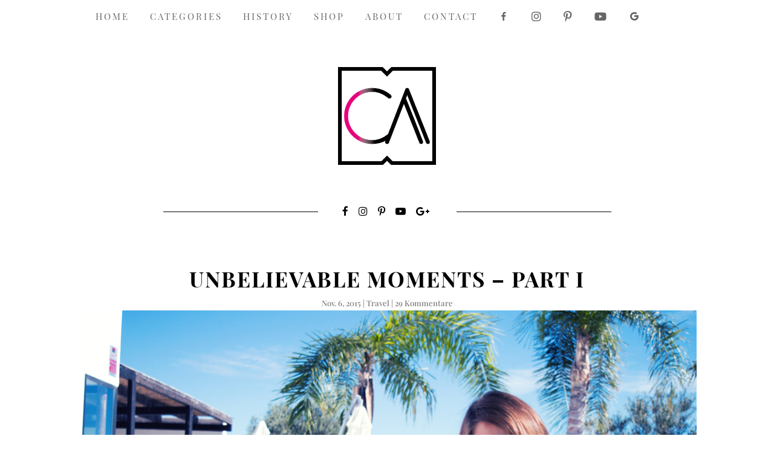

--- FILE ---
content_type: text/css; charset=utf-8
request_url: https://champagne-attitude.com/wp-content/cache/min/1/wp-content/et-cache/1063/et-divi-dynamic-1063-late.css?ver=1733449388
body_size: 1058
content:
.et-waypoint.et_pb_animation_off,.et-waypoint:not(.et_pb_counters).et_pb_animation_off,.et_pb_animation_off{opacity:1}.et-waypoint.et_pb_animation_left.et-animated,.et_pb_animation_left.et-animated{opacity:1;-webkit-animation:fadeLeft 1s cubic-bezier(.77,0,.175,1) 1;animation:fadeLeft 1s cubic-bezier(.77,0,.175,1) 1}.et-waypoint.et_pb_animation_right.et-animated,.et_pb_animation_right.et-animated{opacity:1;-webkit-animation:fadeRight 1s cubic-bezier(.77,0,.175,1) 1;animation:fadeRight 1s cubic-bezier(.77,0,.175,1) 1}.et-waypoint.et_pb_animation_top.et-animated,.et_pb_animation_top.et-animated{opacity:1;-webkit-animation:fadeTop 1s cubic-bezier(.77,0,.175,1) 1;animation:fadeTop 1s cubic-bezier(.77,0,.175,1) 1}.et-waypoint.et_pb_animation_bottom.et-animated,.et_pb_animation_bottom.et-animated{opacity:1;-webkit-animation:fadeBottom 1s cubic-bezier(.77,0,.175,1) 1;animation:fadeBottom 1s cubic-bezier(.77,0,.175,1) 1}.et-waypoint.et_pb_animation_fade_in.et-animated,.et_pb_animation_fade_in.et-animated{opacity:1;-webkit-animation:fadeIn 1s cubic-bezier(.77,0,.175,1) 1;animation:fadeIn 1s cubic-bezier(.77,0,.175,1) 1}@media (max-width:980px){.et-waypoint.et_pb_animation_off_tablet,.et-waypoint:not(.et_pb_counters).et_pb_animation_off_tablet,.et_pb_animation_off_tablet{opacity:1;-webkit-animation:none;animation:none}.et-waypoint.et_pb_animation_left_tablet.et-animated,.et_pb_animation_left_tablet.et-animated{opacity:1;-webkit-animation:fadeLeft 1s cubic-bezier(.77,0,.175,1) 1;animation:fadeLeft 1s cubic-bezier(.77,0,.175,1) 1}.et-waypoint.et_pb_animation_right_tablet.et-animated,.et_pb_animation_right_tablet.et-animated{opacity:1;-webkit-animation:fadeRight 1s cubic-bezier(.77,0,.175,1) 1;animation:fadeRight 1s cubic-bezier(.77,0,.175,1) 1}.et-waypoint.et_pb_animation_top_tablet.et-animated,.et_pb_animation_top_tablet.et-animated{opacity:1;-webkit-animation:fadeTop 1s cubic-bezier(.77,0,.175,1) 1;animation:fadeTop 1s cubic-bezier(.77,0,.175,1) 1}.et-waypoint.et_pb_animation_bottom_tablet.et-animated,.et_pb_animation_bottom_tablet.et-animated{opacity:1;-webkit-animation:fadeBottom 1s cubic-bezier(.77,0,.175,1) 1;animation:fadeBottom 1s cubic-bezier(.77,0,.175,1) 1}.et-waypoint.et_pb_animation_fade_in_tablet.et-animated,.et_pb_animation_fade_in_tablet.et-animated{opacity:1;-webkit-animation:fadeIn 1s cubic-bezier(.77,0,.175,1) 1;animation:fadeIn 1s cubic-bezier(.77,0,.175,1) 1}}@media (max-width:767px){.et-waypoint.et_pb_animation_off_phone,.et-waypoint:not(.et_pb_counters).et_pb_animation_off_phone,.et_pb_animation_off_phone{opacity:1;-webkit-animation:none;animation:none}.et-waypoint.et_pb_animation_left_phone.et-animated,.et_pb_animation_left_phone.et-animated{opacity:1;-webkit-animation:fadeLeft 1s cubic-bezier(.77,0,.175,1) 1;animation:fadeLeft 1s cubic-bezier(.77,0,.175,1) 1}.et-waypoint.et_pb_animation_right_phone.et-animated,.et_pb_animation_right_phone.et-animated{opacity:1;-webkit-animation:fadeRight 1s cubic-bezier(.77,0,.175,1) 1;animation:fadeRight 1s cubic-bezier(.77,0,.175,1) 1}.et-waypoint.et_pb_animation_top_phone.et-animated,.et_pb_animation_top_phone.et-animated{opacity:1;-webkit-animation:fadeTop 1s cubic-bezier(.77,0,.175,1) 1;animation:fadeTop 1s cubic-bezier(.77,0,.175,1) 1}.et-waypoint.et_pb_animation_bottom_phone.et-animated,.et_pb_animation_bottom_phone.et-animated{opacity:1;-webkit-animation:fadeBottom 1s cubic-bezier(.77,0,.175,1) 1;animation:fadeBottom 1s cubic-bezier(.77,0,.175,1) 1}.et-waypoint.et_pb_animation_fade_in_phone.et-animated,.et_pb_animation_fade_in_phone.et-animated{opacity:1;-webkit-animation:fadeIn 1s cubic-bezier(.77,0,.175,1) 1;animation:fadeIn 1s cubic-bezier(.77,0,.175,1) 1}}@font-face{font-family:FontAwesome;font-style:normal;font-weight:400;font-display:swap;src:url(//champagne-attitude.com/wp-content/themes/Divi/core/admin/fonts/fontawesome/fa-regular-400.eot);src:url(//champagne-attitude.com/wp-content/themes/Divi/core/admin/fonts/fontawesome/fa-regular-400.eot?#iefix) format("embedded-opentype"),url(//champagne-attitude.com/wp-content/themes/Divi/core/admin/fonts/fontawesome/fa-regular-400.woff2) format("woff2"),url(//champagne-attitude.com/wp-content/themes/Divi/core/admin/fonts/fontawesome/fa-regular-400.woff) format("woff"),url(//champagne-attitude.com/wp-content/themes/Divi/core/admin/fonts/fontawesome/fa-regular-400.ttf) format("truetype"),url(//champagne-attitude.com/wp-content/themes/Divi/core/admin/fonts/fontawesome/fa-regular-400.svg#fontawesome) format("svg")}@font-face{font-family:FontAwesome;font-style:normal;font-weight:900;font-display:swap;src:url(//champagne-attitude.com/wp-content/themes/Divi/core/admin/fonts/fontawesome/fa-solid-900.eot);src:url(//champagne-attitude.com/wp-content/themes/Divi/core/admin/fonts/fontawesome/fa-solid-900.eot?#iefix) format("embedded-opentype"),url(//champagne-attitude.com/wp-content/themes/Divi/core/admin/fonts/fontawesome/fa-solid-900.woff2) format("woff2"),url(//champagne-attitude.com/wp-content/themes/Divi/core/admin/fonts/fontawesome/fa-solid-900.woff) format("woff"),url(//champagne-attitude.com/wp-content/themes/Divi/core/admin/fonts/fontawesome/fa-solid-900.ttf) format("truetype"),url(//champagne-attitude.com/wp-content/themes/Divi/core/admin/fonts/fontawesome/fa-solid-900.svg#fontawesome) format("svg")}@font-face{font-family:FontAwesome;font-style:normal;font-weight:400;font-display:swap;src:url(//champagne-attitude.com/wp-content/themes/Divi/core/admin/fonts/fontawesome/fa-brands-400.eot);src:url(//champagne-attitude.com/wp-content/themes/Divi/core/admin/fonts/fontawesome/fa-brands-400.eot?#iefix) format("embedded-opentype"),url(//champagne-attitude.com/wp-content/themes/Divi/core/admin/fonts/fontawesome/fa-brands-400.woff2) format("woff2"),url(//champagne-attitude.com/wp-content/themes/Divi/core/admin/fonts/fontawesome/fa-brands-400.woff) format("woff"),url(//champagne-attitude.com/wp-content/themes/Divi/core/admin/fonts/fontawesome/fa-brands-400.ttf) format("truetype"),url(//champagne-attitude.com/wp-content/themes/Divi/core/admin/fonts/fontawesome/fa-brands-400.svg#fontawesome) format("svg")}@font-face{font-family:ETmodules;font-display:swap;src:url(//champagne-attitude.com/wp-content/themes/Divi/core/admin/fonts/modules/social/modules.eot);src:url(//champagne-attitude.com/wp-content/themes/Divi/core/admin/fonts/modules/social/modules.eot?#iefix) format("embedded-opentype"),url(//champagne-attitude.com/wp-content/themes/Divi/core/admin/fonts/modules/social/modules.woff) format("woff"),url(//champagne-attitude.com/wp-content/themes/Divi/core/admin/fonts/modules/social/modules.ttf) format("truetype"),url(//champagne-attitude.com/wp-content/themes/Divi/core/admin/fonts/modules/social/modules.svg#ETmodules) format("svg");font-weight:400;font-style:normal}.et_overlay{z-index:-1;position:absolute;top:0;left:0;display:block;width:100%;height:100%;background:hsla(0,0%,100%,.9);opacity:0;pointer-events:none;-webkit-transition:all .3s;transition:all .3s;border:1px solid #e5e5e5;-webkit-box-sizing:border-box;box-sizing:border-box;-webkit-backface-visibility:hidden;backface-visibility:hidden;-webkit-font-smoothing:antialiased}.et_overlay:before{color:#2ea3f2;content:"\E050";position:absolute;top:50%;left:50%;-webkit-transform:translate(-50%,-50%);transform:translate(-50%,-50%);font-size:32px;-webkit-transition:all .4s;transition:all .4s}.et_portfolio_image,.et_shop_image{position:relative;display:block}.et_pb_has_overlay:not(.et_pb_image):hover .et_overlay,.et_portfolio_image:hover .et_overlay,.et_shop_image:hover .et_overlay{z-index:3;opacity:1}#ie7 .et_overlay,#ie8 .et_overlay{display:none}.et_pb_module.et_pb_has_overlay{position:relative}.et_pb_module.et_pb_has_overlay .et_overlay,article.et_pb_has_overlay{border:none}

--- FILE ---
content_type: text/css; charset=utf-8
request_url: https://champagne-attitude.com/wp-content/cache/min/1/wp-content/themes/Divi-Child-Theme/style.css?ver=1733390887
body_size: 2210
content:
#main-header{box-shadow:none!important}#main-header.et-fixed-header{box-shadow:none!important}@media only screen and (min-width:981px){#et-top-navigation{float:left}}#top-menu .menu-item-has-children>a:first-child:after{content:''}@media all{#et-secondary-nav .menu-item-has-children>a:first-child,#top-menu .menu-item-has-children>a:first-child{padding-right:0}}@media all{#top-menu li{display:inline-block;padding-right:30px;font-size:14px}}@media all{.et_fixed_nav #et-top-navigation{-webkit-transition:all 0s ease-in-out;-moz-transition:all 0s ease-in-out;transition:all 0s ease-in-out}}#top-menu-nav #top-menu a:hover,#mobile_menu_slide a:hover{color:#000000!important;opacity:1!important;font-weight:500}#top-menu li li a:hover{background-color:#ffffff!important}.graylink a{color:#777;text-decoration:none}@media only screen and (min-width:980px){.elegantdesign .et_pb_column .et_pb_blog_grid[data-columns]::before{content:'2 .column.size-1of2'!important}.elegantdesign .et_pb_column .column.size-1of2{width:47%!important;margin-right:6%}}@media only screen and (max-width:980px){.elegantdesign .et_pb_column .et_pb_blog_grid[data-columns]::before{content:'2 .column.size-1of2'!important}.elegantdesign .et_pb_column .column.size-1of2{width:100%!important;margin-right:0%}}@media all{.et_pb_post_extra.el_dbe_grid_extended .post-categories a{background:#fff!important;color:rgb(230,0,126)!important}}@media all{.et_pb_post_extra.el_dbe_grid_extended .post-categories{margin-bottom:0px!important;text-align:center;text-transform:uppercase;font-size:13px;font-weight:600;letter-spacing:3px;line-height:1px}}@media only screen and (min-width:980px){.et_pb_blog_extras_0 .et_pb_post.et_pb_post_extra .entry-title{font-family:'Playfair Display'!important;text-transform:uppercase!important;font-size:30px!important;line-height:35px!important;color:#000000!important;letter-spacing:7px!important;font-weight:700;text-align:center}}@media screen and (max-width:980px){.et_pb_blog_extras_0 .et_pb_post.et_pb_post_extra .entry-title{font-family:'Playfair Display'!important;text-transform:uppercase!important;font-size:20px!important;line-height:25px!important;color:#000000!important;letter-spacing:7px!important;font-weight:700;text-align:center}}@media only screen and (min-width:980px){.et_pb_blog_extras_1 .et_pb_post.et_pb_post_extra .entry-title{font-family:'Playfair Display'!important;text-transform:uppercase!important;font-size:30px!important;line-height:35px!important;color:#000000!important;letter-spacing:7px!important;font-weight:700;text-align:center}}@media screen and (max-width:980px){.et_pb_blog_extras_1 .et_pb_post.et_pb_post_extra .entry-title{font-family:'Playfair Display'!important;text-transform:uppercase!important;font-size:20px!important;line-height:25px!important;color:#000000!important;letter-spacing:7px!important;font-weight:700;text-align:center}}@media only screen and (min-width:980px){.et_pb_blog_extras_2 .et_pb_post.et_pb_post_extra .entry-title{font-family:'Playfair Display'!important;text-transform:uppercase!important;font-size:30px!important;line-height:35px!important;color:#000000!important;letter-spacing:7px!important;font-weight:700;text-align:center}}@media screen and (max-width:980px){.et_pb_blog_extras_2 .et_pb_post.et_pb_post_extra .entry-title{font-family:'Playfair Display'!important;text-transform:uppercase!important;font-size:20px!important;line-height:25px!important;color:#000000!important;letter-spacing:7px!important;font-weight:700;text-align:center}}.et_pb_blog_extras_0 .et_pb_post.et_pb_post_extra .post-meta{font-family:'Playfair Display',Georgia,"Times New Roman",serif;font-size:13px;letter-spacing:3px;text-align:center}.et_pb_blog_extras_0 .et_pb_post.et_pb_post_extra{font-size:15px;-webkit-box-shadow:0 15px 25px 0 rgba(50,50,50,.25);-moz-box-shadow:0 15px 25px 0 rgba(50,50,50,.25);box-shadow:0 15px 25px 0 rgba(50,50,50,.25)}.et_pb_blog_extras_1 .et_pb_post.et_pb_post_extra{font-size:15px;-webkit-box-shadow:0 15px 25px 0 rgba(50,50,50,.25);-moz-box-shadow:0 15px 25px 0 rgba(50,50,50,.25);box-shadow:0 15px 25px 0 rgba(50,50,50,.25)}.et_pb_blog_extras_2 .et_pb_post.et_pb_post_extra{font-size:15px;-webkit-box-shadow:0 15px 25px 0 rgba(50,50,50,.25);-moz-box-shadow:0 15px 25px 0 rgba(50,50,50,.25);box-shadow:0 15px 25px 0 rgba(50,50,50,.25)}.fancy-title h2{position:relative;z-index:1;overflow:hidden;text-align:center;padding-bottom:0}.fancy-title h2:after{content:'';position:absolute;left:calc(50% - 30px);bottom:0;width:60px;height:3px;margin:auto;background:rgb(230,0,126)!important}@media all{.et_pb_post_extra .entry-title{padding-bottom:30px!important;margin-bottom:30px!important}}@media all{.et_pb_post_extra.el_dbe_grid_extended a.more-link{border:1px solid #777777!important;margin-top:50px!important;padding:10px 20px 10px 20px;font-family:'Playfair Display';color:#777;border-color:#777777!important}}.et_pb_blog_extras_0 .el_dbe_grid_extended a.more-link{border-color:#777777!important}.et_pb_post_extra.el_dbe_grid_extended{text-align:center}@media all{#sb_instagram a,#sb_instagram a:hover{outline:0;-webkit-filter:grayscale(0%);filter:grayscale(0%);-webkit-transition:.3s ease-in-out;transition:.3s ease-in-out}}#sb_instagram a:hover{outline:0;-webkit-filter:grayscale(100%);filter:grayscale(100%)}@media all{.comment-body{position:relative;min-height:87px;margin-bottom:48px;padding:0 170px 0 100px}}.post-meta{font-size:13px;font-family:'playfair display'!important;text-align:center}@media only screen and (min-width:981px){body.single .et_post_meta_wrapper h1{font-size:35px;text-align:center;text-transform:uppercase!important}}@media all{.et_pb_animation_bottom.et-animated{opacity:1;-webkit-animation:fadeBottom .6s 0 cubic-bezier(.77,0,.175,1);-moz-animation:fadeBottom .6s 0 cubic-bezier(.77,0,.175,1);-o-animation:fadeBottom .6s 0 cubic-bezier(.77,0,.175,1);animation:fadeBottom .6s 0 cubic-bezier(.77,0,.175,1)}}@font-face{font-display:swap;font-family:'Raleway';font-style:normal;font-weight:100;src:url(/wp-content/themes/Divi-Child-Theme/fonts/raleway-v12-latin-100.eot);src:local('Raleway Thin'),local('Raleway-Thin'),url('/wp-content/themes/Divi-Child-Theme/fonts/raleway-v12-latin-100.eot?#iefix') format('embedded-opentype'),url(/wp-content/themes/Divi-Child-Theme/fonts/raleway-v12-latin-100.woff2) format('woff2'),url(/wp-content/themes/Divi-Child-Theme/fonts/raleway-v12-latin-100.woff) format('woff'),url(/wp-content/themes/Divi-Child-Theme/fonts/raleway-v12-latin-100.ttf) format('truetype'),url('/wp-content/themes/Divi-Child-Theme/fonts/raleway-v12-latin-100.svg#Raleway') format('svg')}@font-face{font-display:swap;font-family:'Raleway';font-style:italic;font-weight:100;src:url(/wp-content/themes/Divi-Child-Theme/fonts/raleway-v12-latin-100italic.eot);src:local('Raleway Thin Italic'),local('Raleway-ThinItalic'),url('/wp-content/themes/Divi-Child-Theme/fonts/raleway-v12-latin-100italic.eot?#iefix') format('embedded-opentype'),url(/wp-content/themes/Divi-Child-Theme/fonts/raleway-v12-latin-100italic.woff2) format('woff2'),url(/wp-content/themes/Divi-Child-Theme/fonts/raleway-v12-latin-100italic.woff) format('woff'),url(/wp-content/themes/Divi-Child-Theme/fonts/raleway-v12-latin-100italic.ttf) format('truetype'),url('/wp-content/themes/Divi-Child-Theme/fonts/raleway-v12-latin-100italic.svg#Raleway') format('svg')}@font-face{font-display:swap;font-family:'Raleway';font-style:normal;font-weight:200;src:url(/wp-content/themes/Divi-Child-Theme/fonts/raleway-v12-latin-200.eot);src:local('Raleway ExtraLight'),local('Raleway-ExtraLight'),url('/wp-content/themes/Divi-Child-Theme/fonts/raleway-v12-latin-200.eot?#iefix') format('embedded-opentype'),url(/wp-content/themes/Divi-Child-Theme/fonts/raleway-v12-latin-200.woff2) format('woff2'),url(/wp-content/themes/Divi-Child-Theme/fonts/raleway-v12-latin-200.woff) format('woff'),url(/wp-content/themes/Divi-Child-Theme/fonts/raleway-v12-latin-200.ttf) format('truetype'),url('/wp-content/themes/Divi-Child-Theme/fonts/raleway-v12-latin-200.svg#Raleway') format('svg')}@font-face{font-display:swap;font-family:'Raleway';font-style:italic;font-weight:200;src:url(/wp-content/themes/Divi-Child-Theme/fonts/raleway-v12-latin-200italic.eot);src:local('Raleway ExtraLight Italic'),local('Raleway-ExtraLightItalic'),url('/wp-content/themes/Divi-Child-Theme/fonts/raleway-v12-latin-200italic.eot?#iefix') format('embedded-opentype'),url(/wp-content/themes/Divi-Child-Theme/fonts/raleway-v12-latin-200italic.woff2) format('woff2'),url(/wp-content/themes/Divi-Child-Theme/fonts/raleway-v12-latin-200italic.woff) format('woff'),url(/wp-content/themes/Divi-Child-Theme/fonts/raleway-v12-latin-200italic.ttf) format('truetype'),url('/wp-content/themes/Divi-Child-Theme/fonts/raleway-v12-latin-200italic.svg#Raleway') format('svg')}@font-face{font-display:swap;font-family:'Raleway';font-style:normal;font-weight:300;src:url(/wp-content/themes/Divi-Child-Theme/fonts/raleway-v12-latin-300.eot);src:local('Raleway Light'),local('Raleway-Light'),url('/wp-content/themes/Divi-Child-Theme/fonts/raleway-v12-latin-300.eot?#iefix') format('embedded-opentype'),url(/wp-content/themes/Divi-Child-Theme/fonts/raleway-v12-latin-300.woff2) format('woff2'),url(/wp-content/themes/Divi-Child-Theme/fonts/raleway-v12-latin-300.woff) format('woff'),url(/wp-content/themes/Divi-Child-Theme/fonts/raleway-v12-latin-300.ttf) format('truetype'),url('/wp-content/themes/Divi-Child-Theme/fonts/raleway-v12-latin-300.svg#Raleway') format('svg')}@font-face{font-display:swap;font-family:'Raleway';font-style:italic;font-weight:300;src:url(/wp-content/themes/Divi-Child-Theme/fonts/raleway-v12-latin-300italic.eot);src:local('Raleway Light Italic'),local('Raleway-LightItalic'),url('/wp-content/themes/Divi-Child-Theme/fonts/raleway-v12-latin-300italic.eot?#iefix') format('embedded-opentype'),url(/wp-content/themes/Divi-Child-Theme/fonts/raleway-v12-latin-300italic.woff2) format('woff2'),url(/wp-content/themes/Divi-Child-Theme/fonts/raleway-v12-latin-300italic.woff) format('woff'),url(/wp-content/themes/Divi-Child-Theme/fonts/raleway-v12-latin-300italic.ttf) format('truetype'),url('/wp-content/themes/Divi-Child-Theme/fonts/raleway-v12-latin-300italic.svg#Raleway') format('svg')}@font-face{font-display:swap;font-family:'Raleway';font-style:normal;font-weight:400;src:url(/wp-content/themes/Divi-Child-Theme/fonts/raleway-v12-latin-regular.eot);src:local('Raleway'),local('Raleway-Regular'),url('/wp-content/themes/Divi-Child-Theme/fonts/raleway-v12-latin-regular.eot?#iefix') format('embedded-opentype'),url(/wp-content/themes/Divi-Child-Theme/fonts/raleway-v12-latin-regular.woff2) format('woff2'),url(/wp-content/themes/Divi-Child-Theme/fonts/raleway-v12-latin-regular.woff) format('woff'),url(/wp-content/themes/Divi-Child-Theme/fonts/raleway-v12-latin-regular.ttf) format('truetype'),url('/wp-content/themes/Divi-Child-Theme/fonts/raleway-v12-latin-regular.svg#Raleway') format('svg')}@font-face{font-display:swap;font-family:'Raleway';font-style:italic;font-weight:400;src:url(/wp-content/themes/Divi-Child-Theme/fonts/raleway-v12-latin-italic.eot);src:local('Raleway Italic'),local('Raleway-Italic'),url('/wp-content/themes/Divi-Child-Theme/fonts/raleway-v12-latin-italic.eot?#iefix') format('embedded-opentype'),url(/wp-content/themes/Divi-Child-Theme/fonts/raleway-v12-latin-italic.woff2) format('woff2'),url(/wp-content/themes/Divi-Child-Theme/fonts/raleway-v12-latin-italic.woff) format('woff'),url(/wp-content/themes/Divi-Child-Theme/fonts/raleway-v12-latin-italic.ttf) format('truetype'),url('/wp-content/themes/Divi-Child-Theme/fonts/raleway-v12-latin-italic.svg#Raleway') format('svg')}@font-face{font-display:swap;font-family:'Raleway';font-style:normal;font-weight:500;src:url(/wp-content/themes/Divi-Child-Theme/fonts/raleway-v12-latin-500.eot);src:local('Raleway Medium'),local('Raleway-Medium'),url('/wp-content/themes/Divi-Child-Theme/fonts/raleway-v12-latin-500.eot?#iefix') format('embedded-opentype'),url(/wp-content/themes/Divi-Child-Theme/fonts/raleway-v12-latin-500.woff2) format('woff2'),url(/wp-content/themes/Divi-Child-Theme/fonts/raleway-v12-latin-500.woff) format('woff'),url(/wp-content/themes/Divi-Child-Theme/fonts/raleway-v12-latin-500.ttf) format('truetype'),url('/wp-content/themes/Divi-Child-Theme/fonts/raleway-v12-latin-500.svg#Raleway') format('svg')}@font-face{font-display:swap;font-family:'Raleway';font-style:italic;font-weight:500;src:url(/wp-content/themes/Divi-Child-Theme/fonts/raleway-v12-latin-500italic.eot);src:local('Raleway Medium Italic'),local('Raleway-MediumItalic'),url('/wp-content/themes/Divi-Child-Theme/fonts/raleway-v12-latin-500italic.eot?#iefix') format('embedded-opentype'),url(/wp-content/themes/Divi-Child-Theme/fonts/raleway-v12-latin-500italic.woff2) format('woff2'),url(/wp-content/themes/Divi-Child-Theme/fonts/raleway-v12-latin-500italic.woff) format('woff'),url(/wp-content/themes/Divi-Child-Theme/fonts/raleway-v12-latin-500italic.ttf) format('truetype'),url('/wp-content/themes/Divi-Child-Theme/fonts/raleway-v12-latin-500italic.svg#Raleway') format('svg')}@font-face{font-display:swap;font-family:'Raleway';font-style:normal;font-weight:600;src:url(/wp-content/themes/Divi-Child-Theme/fonts/raleway-v12-latin-600.eot);src:local('Raleway SemiBold'),local('Raleway-SemiBold'),url('/wp-content/themes/Divi-Child-Theme/fonts/raleway-v12-latin-600.eot?#iefix') format('embedded-opentype'),url(/wp-content/themes/Divi-Child-Theme/fonts/raleway-v12-latin-600.woff2) format('woff2'),url(/wp-content/themes/Divi-Child-Theme/fonts/raleway-v12-latin-600.woff) format('woff'),url(/wp-content/themes/Divi-Child-Theme/fonts/raleway-v12-latin-600.ttf) format('truetype'),url('/wp-content/themes/Divi-Child-Theme/fonts/raleway-v12-latin-600.svg#Raleway') format('svg')}@font-face{font-display:swap;font-family:'Raleway';font-style:italic;font-weight:600;src:url(/wp-content/themes/Divi-Child-Theme/fonts/raleway-v12-latin-600italic.eot);src:local('Raleway SemiBold Italic'),local('Raleway-SemiBoldItalic'),url('/wp-content/themes/Divi-Child-Theme/fonts/raleway-v12-latin-600italic.eot?#iefix') format('embedded-opentype'),url(/wp-content/themes/Divi-Child-Theme/fonts/raleway-v12-latin-600italic.woff2) format('woff2'),url(/wp-content/themes/Divi-Child-Theme/fonts/raleway-v12-latin-600italic.woff) format('woff'),url(/wp-content/themes/Divi-Child-Theme/fonts/raleway-v12-latin-600italic.ttf) format('truetype'),url('/wp-content/themes/Divi-Child-Theme/fonts/raleway-v12-latin-600italic.svg#Raleway') format('svg')}@font-face{font-display:swap;font-family:'Raleway';font-style:normal;font-weight:700;src:url(/wp-content/themes/Divi-Child-Theme/fonts/raleway-v12-latin-700.eot);src:local('Raleway Bold'),local('Raleway-Bold'),url('/wp-content/themes/Divi-Child-Theme/fonts/raleway-v12-latin-700.eot?#iefix') format('embedded-opentype'),url(/wp-content/themes/Divi-Child-Theme/fonts/raleway-v12-latin-700.woff2) format('woff2'),url(/wp-content/themes/Divi-Child-Theme/fonts/raleway-v12-latin-700.woff) format('woff'),url(/wp-content/themes/Divi-Child-Theme/fonts/raleway-v12-latin-700.ttf) format('truetype'),url('/wp-content/themes/Divi-Child-Theme/fonts/raleway-v12-latin-700.svg#Raleway') format('svg')}@font-face{font-display:swap;font-family:'Raleway';font-style:italic;font-weight:700;src:url(/wp-content/themes/Divi-Child-Theme/fonts/raleway-v12-latin-700italic.eot);src:local('Raleway Bold Italic'),local('Raleway-BoldItalic'),url('/wp-content/themes/Divi-Child-Theme/fonts/raleway-v12-latin-700italic.eot?#iefix') format('embedded-opentype'),url(/wp-content/themes/Divi-Child-Theme/fonts/raleway-v12-latin-700italic.woff2) format('woff2'),url(/wp-content/themes/Divi-Child-Theme/fonts/raleway-v12-latin-700italic.woff) format('woff'),url(/wp-content/themes/Divi-Child-Theme/fonts/raleway-v12-latin-700italic.ttf) format('truetype'),url('/wp-content/themes/Divi-Child-Theme/fonts/raleway-v12-latin-700italic.svg#Raleway') format('svg')}@font-face{font-display:swap;font-family:'Raleway';font-style:normal;font-weight:800;src:url(/wp-content/themes/Divi-Child-Theme/fonts/raleway-v12-latin-800.eot);src:local('Raleway ExtraBold'),local('Raleway-ExtraBold'),url('/wp-content/themes/Divi-Child-Theme/fonts/raleway-v12-latin-800.eot?#iefix') format('embedded-opentype'),url(/wp-content/themes/Divi-Child-Theme/fonts/raleway-v12-latin-800.woff2) format('woff2'),url(/wp-content/themes/Divi-Child-Theme/fonts/raleway-v12-latin-800.woff) format('woff'),url(/wp-content/themes/Divi-Child-Theme/fonts/raleway-v12-latin-800.ttf) format('truetype'),url('/wp-content/themes/Divi-Child-Theme/fonts/raleway-v12-latin-800.svg#Raleway') format('svg')}@font-face{font-display:swap;font-family:'Raleway';font-style:italic;font-weight:800;src:url(/wp-content/themes/Divi-Child-Theme/fonts/raleway-v12-latin-800italic.eot);src:local('Raleway ExtraBold Italic'),local('Raleway-ExtraBoldItalic'),url('/wp-content/themes/Divi-Child-Theme/fonts/raleway-v12-latin-800italic.eot?#iefix') format('embedded-opentype'),url(/wp-content/themes/Divi-Child-Theme/fonts/raleway-v12-latin-800italic.woff2) format('woff2'),url(/wp-content/themes/Divi-Child-Theme/fonts/raleway-v12-latin-800italic.woff) format('woff'),url(/wp-content/themes/Divi-Child-Theme/fonts/raleway-v12-latin-800italic.ttf) format('truetype'),url('/wp-content/themes/Divi-Child-Theme/fonts/raleway-v12-latin-800italic.svg#Raleway') format('svg')}@font-face{font-display:swap;font-family:'Raleway';font-style:normal;font-weight:900;src:url(/wp-content/themes/Divi-Child-Theme/fonts/raleway-v12-latin-900.eot);src:local('Raleway Black'),local('Raleway-Black'),url('/wp-content/themes/Divi-Child-Theme/fonts/raleway-v12-latin-900.eot?#iefix') format('embedded-opentype'),url(/wp-content/themes/Divi-Child-Theme/fonts/raleway-v12-latin-900.woff2) format('woff2'),url(/wp-content/themes/Divi-Child-Theme/fonts/raleway-v12-latin-900.woff) format('woff'),url(/wp-content/themes/Divi-Child-Theme/fonts/raleway-v12-latin-900.ttf) format('truetype'),url('/wp-content/themes/Divi-Child-Theme/fonts/raleway-v12-latin-900.svg#Raleway') format('svg')}@font-face{font-display:swap;font-family:'Raleway';font-style:italic;font-weight:900;src:url(/wp-content/themes/Divi-Child-Theme/fonts/raleway-v12-latin-900italic.eot);src:local('Raleway Black Italic'),local('Raleway-BlackItalic'),url('/wp-content/themes/Divi-Child-Theme/fonts/raleway-v12-latin-900italic.eot?#iefix') format('embedded-opentype'),url(/wp-content/themes/Divi-Child-Theme/fonts/raleway-v12-latin-900italic.woff2) format('woff2'),url(/wp-content/themes/Divi-Child-Theme/fonts/raleway-v12-latin-900italic.woff) format('woff'),url(/wp-content/themes/Divi-Child-Theme/fonts/raleway-v12-latin-900italic.ttf) format('truetype'),      url('/wp-content/themes/Divi-Child-Theme/fonts/raleway-v12-latin-900italic.svg#Raleway') format('svg')}@font-face{font-display:swap;font-family:'Playfair Display';font-style:normal;font-weight:400;src:url(/wp-content/themes/Divi-Child-Theme/fonts/playfair-display-v13-latin-regular.eot);src:local('Playfair Display Regular'),local('PlayfairDisplay-Regular'),url('/wp-content/themes/Divi-Child-Theme/fonts/playfair-display-v13-latin-regular.eot?#iefix') format('embedded-opentype'),url(/wp-content/themes/Divi-Child-Theme/fonts/playfair-display-v13-latin-regular.woff2) format('woff2'),url(/wp-content/themes/Divi-Child-Theme/fonts/playfair-display-v13-latin-regular.woff) format('woff'),url(/wp-content/themes/Divi-Child-Theme/fonts/playfair-display-v13-latin-regular.ttf) format('truetype'),url('/wp-content/themes/Divi-Child-Theme/fonts/playfair-display-v13-latin-regular.svg#PlayfairDisplay') format('svg')}@font-face{font-display:swap;font-family:'Playfair Display';font-style:italic;font-weight:400;src:url(/wp-content/themes/Divi-Child-Theme/fonts/playfair-display-v13-latin-italic.eot);src:local('Playfair Display Italic'),local('PlayfairDisplay-Italic'),url('/wp-content/themes/Divi-Child-Theme/fonts/playfair-display-v13-latin-italic.eot?#iefix') format('embedded-opentype'),url(/wp-content/themes/Divi-Child-Theme/fonts/playfair-display-v13-latin-italic.woff2) format('woff2'),url(/wp-content/themes/Divi-Child-Theme/fonts/playfair-display-v13-latin-italic.woff) format('woff'),url(/wp-content/themes/Divi-Child-Theme/fonts/playfair-display-v13-latin-italic.ttf) format('truetype'),url('/wp-content/themes/Divi-Child-Theme/fonts/playfair-display-v13-latin-italic.svg#PlayfairDisplay') format('svg')}@font-face{font-display:swap;font-family:'Playfair Display';font-style:normal;font-weight:700;src:url(/wp-content/themes/Divi-Child-Theme/fonts/playfair-display-v13-latin-700.eot);src:local('Playfair Display Bold'),local('PlayfairDisplay-Bold'),url('/wp-content/themes/Divi-Child-Theme/fonts/playfair-display-v13-latin-700.eot?#iefix') format('embedded-opentype'),url(/wp-content/themes/Divi-Child-Theme/fonts/playfair-display-v13-latin-700.woff2) format('woff2'),url(/wp-content/themes/Divi-Child-Theme/fonts/playfair-display-v13-latin-700.woff) format('woff'),url(/wp-content/themes/Divi-Child-Theme/fonts/playfair-display-v13-latin-700.ttf) format('truetype'),url('/wp-content/themes/Divi-Child-Theme/fonts/playfair-display-v13-latin-700.svg#PlayfairDisplay') format('svg')}@font-face{font-display:swap;font-family:'Playfair Display';font-style:italic;font-weight:700;src:url(/wp-content/themes/Divi-Child-Theme/fonts/playfair-display-v13-latin-700italic.eot);src:local('Playfair Display Bold Italic'),local('PlayfairDisplay-BoldItalic'),url('/wp-content/themes/Divi-Child-Theme/fonts/playfair-display-v13-latin-700italic.eot?#iefix') format('embedded-opentype'),url(/wp-content/themes/Divi-Child-Theme/fonts/playfair-display-v13-latin-700italic.woff2) format('woff2'),url(/wp-content/themes/Divi-Child-Theme/fonts/playfair-display-v13-latin-700italic.woff) format('woff'),url(/wp-content/themes/Divi-Child-Theme/fonts/playfair-display-v13-latin-700italic.ttf) format('truetype'),url('/wp-content/themes/Divi-Child-Theme/fonts/playfair-display-v13-latin-700italic.svg#PlayfairDisplay') format('svg')}@font-face{font-display:swap;font-family:'Playfair Display';font-style:normal;font-weight:900;src:url(/wp-content/themes/Divi-Child-Theme/fonts/playfair-display-v13-latin-900.eot);src:local('Playfair Display Black'),local('PlayfairDisplay-Black'),url('/wp-content/themes/Divi-Child-Theme/fonts/playfair-display-v13-latin-900.eot?#iefix') format('embedded-opentype'),url(/wp-content/themes/Divi-Child-Theme/fonts/playfair-display-v13-latin-900.woff2) format('woff2'),url(/wp-content/themes/Divi-Child-Theme/fonts/playfair-display-v13-latin-900.woff) format('woff'),url(/wp-content/themes/Divi-Child-Theme/fonts/playfair-display-v13-latin-900.ttf) format('truetype'),url('/wp-content/themes/Divi-Child-Theme/fonts/playfair-display-v13-latin-900.svg#PlayfairDisplay') format('svg')}@font-face{font-display:swap;font-family:'Playfair Display';font-style:italic;font-weight:900;src:url(/wp-content/themes/Divi-Child-Theme/fonts/playfair-display-v13-latin-900italic.eot);src:local('Playfair Display Black Italic'),local('PlayfairDisplay-BlackItalic'),url('/wp-content/themes/Divi-Child-Theme/fonts/playfair-display-v13-latin-900italic.eot?#iefix') format('embedded-opentype'),url(/wp-content/themes/Divi-Child-Theme/fonts/playfair-display-v13-latin-900italic.woff2) format('woff2'),url(/wp-content/themes/Divi-Child-Theme/fonts/playfair-display-v13-latin-900italic.woff) format('woff'),url(/wp-content/themes/Divi-Child-Theme/fonts/playfair-display-v13-latin-900italic.ttf) format('truetype'),url('/wp-content/themes/Divi-Child-Theme/fonts/playfair-display-v13-latin-900italic.svg#PlayfairDisplay') format('svg')}

--- FILE ---
content_type: text/css; charset=utf-8
request_url: https://champagne-attitude.com/wp-content/et-cache/1063/et-core-unified-deferred-1063.min.css?ver=1733392068
body_size: 218
content:
.et_pb_section_5.et_pb_section,.et_pb_section_6.et_pb_section{padding-top:0px;padding-bottom:0px}.et_pb_row_5.et_pb_row{padding-top:30px!important;padding-bottom:0px!important;padding-top:30px;padding-bottom:0px}.et_pb_text_4.et_pb_text,.et_pb_text_5.et_pb_text{color:#777777!important}.et_pb_text_4{line-height:2.2em;font-family:'Playfair Display',Georgia,"Times New Roman",serif;font-weight:700;text-transform:uppercase;letter-spacing:2px;line-height:2.2em;padding-top:0px!important;margin-bottom:15px!important}.et_pb_divider_1:before{border-top-color:#000000}.et_pb_text_5{line-height:1.5em;font-family:'Playfair Display',Georgia,"Times New Roman",serif;font-size:13px;line-height:1.5em;padding-top:0px!important;margin-bottom:10px!important;max-width:560px}.et_pb_text_5.et_pb_module{margin-left:auto!important;margin-right:auto!important}